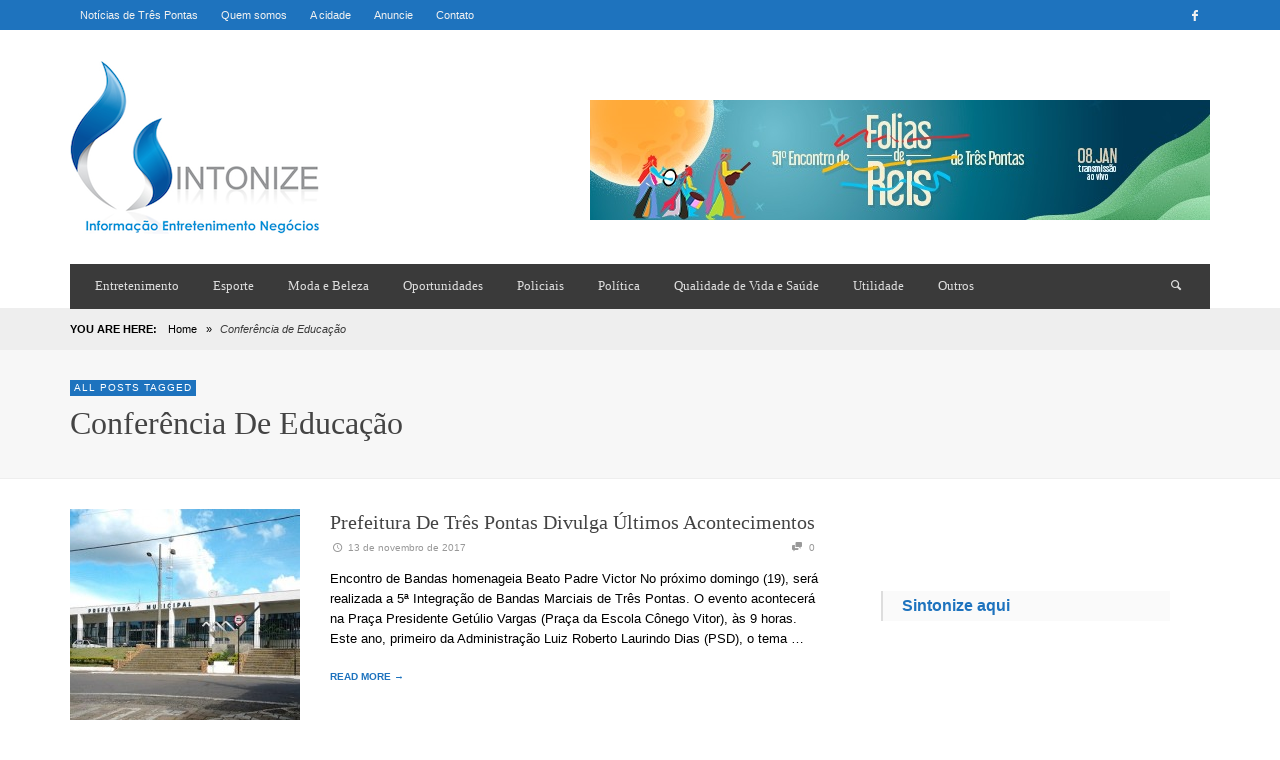

--- FILE ---
content_type: text/html; charset=UTF-8
request_url: https://www.sintonizeaqui.com.br/tag/conferencia-de-educacao/
body_size: 10942
content:
<!DOCTYPE html>
<!--[if IE 9]>         <html class="no-js lt-ie10" itemscope="itemscope" itemtype="http://schema.org/WebPage" lang="pt-BR"> <![endif]-->
<!--[if gt IE 9]><!--> <html class="no-js" itemscope="itemscope" itemtype="http://schema.org/WebPage" lang="pt-BR"> <!--<![endif]-->
	<head>
		<title itemprop="name">Conferência de Educação | ? Notícias de Três Pontas é Sintonize Aqui</title><link rel="stylesheet" href="https://www.sintonizeaqui.com.br/wp-content/cache/min/1/c096887682a0df0fdd6015f3a99f74e6.css" media="all" data-minify="1" />
		<meta charset="UTF-8">
		
		<!-- metag tags + css + javascript -->
		                        
                        <meta name='robots' content='max-image-preview:large' />

<link rel="alternate" type="application/rss+xml" title="Feed para ? Notícias de Três Pontas é Sintonize Aqui &raquo;" href="https://www.sintonizeaqui.com.br/feed/" />
<link rel="alternate" type="application/rss+xml" title="Feed de comentários para ? Notícias de Três Pontas é Sintonize Aqui &raquo;" href="https://www.sintonizeaqui.com.br/comments/feed/" />
<link rel="alternate" type="application/rss+xml" title="Feed de tag para ? Notícias de Três Pontas é Sintonize Aqui &raquo; Conferência de Educação" href="https://www.sintonizeaqui.com.br/tag/conferencia-de-educacao/feed/" />
<style id='wp-img-auto-sizes-contain-inline-css' type='text/css'>
img:is([sizes=auto i],[sizes^="auto," i]){contain-intrinsic-size:3000px 1500px}
/*# sourceURL=wp-img-auto-sizes-contain-inline-css */
</style>
<style id='wp-emoji-styles-inline-css' type='text/css'>

	img.wp-smiley, img.emoji {
		display: inline !important;
		border: none !important;
		box-shadow: none !important;
		height: 1em !important;
		width: 1em !important;
		margin: 0 0.07em !important;
		vertical-align: -0.1em !important;
		background: none !important;
		padding: 0 !important;
	}
/*# sourceURL=wp-emoji-styles-inline-css */
</style>
<style id='wp-block-library-inline-css' type='text/css'>
:root{--wp-block-synced-color:#7a00df;--wp-block-synced-color--rgb:122,0,223;--wp-bound-block-color:var(--wp-block-synced-color);--wp-editor-canvas-background:#ddd;--wp-admin-theme-color:#007cba;--wp-admin-theme-color--rgb:0,124,186;--wp-admin-theme-color-darker-10:#006ba1;--wp-admin-theme-color-darker-10--rgb:0,107,160.5;--wp-admin-theme-color-darker-20:#005a87;--wp-admin-theme-color-darker-20--rgb:0,90,135;--wp-admin-border-width-focus:2px}@media (min-resolution:192dpi){:root{--wp-admin-border-width-focus:1.5px}}.wp-element-button{cursor:pointer}:root .has-very-light-gray-background-color{background-color:#eee}:root .has-very-dark-gray-background-color{background-color:#313131}:root .has-very-light-gray-color{color:#eee}:root .has-very-dark-gray-color{color:#313131}:root .has-vivid-green-cyan-to-vivid-cyan-blue-gradient-background{background:linear-gradient(135deg,#00d084,#0693e3)}:root .has-purple-crush-gradient-background{background:linear-gradient(135deg,#34e2e4,#4721fb 50%,#ab1dfe)}:root .has-hazy-dawn-gradient-background{background:linear-gradient(135deg,#faaca8,#dad0ec)}:root .has-subdued-olive-gradient-background{background:linear-gradient(135deg,#fafae1,#67a671)}:root .has-atomic-cream-gradient-background{background:linear-gradient(135deg,#fdd79a,#004a59)}:root .has-nightshade-gradient-background{background:linear-gradient(135deg,#330968,#31cdcf)}:root .has-midnight-gradient-background{background:linear-gradient(135deg,#020381,#2874fc)}:root{--wp--preset--font-size--normal:16px;--wp--preset--font-size--huge:42px}.has-regular-font-size{font-size:1em}.has-larger-font-size{font-size:2.625em}.has-normal-font-size{font-size:var(--wp--preset--font-size--normal)}.has-huge-font-size{font-size:var(--wp--preset--font-size--huge)}.has-text-align-center{text-align:center}.has-text-align-left{text-align:left}.has-text-align-right{text-align:right}.has-fit-text{white-space:nowrap!important}#end-resizable-editor-section{display:none}.aligncenter{clear:both}.items-justified-left{justify-content:flex-start}.items-justified-center{justify-content:center}.items-justified-right{justify-content:flex-end}.items-justified-space-between{justify-content:space-between}.screen-reader-text{border:0;clip-path:inset(50%);height:1px;margin:-1px;overflow:hidden;padding:0;position:absolute;width:1px;word-wrap:normal!important}.screen-reader-text:focus{background-color:#ddd;clip-path:none;color:#444;display:block;font-size:1em;height:auto;left:5px;line-height:normal;padding:15px 23px 14px;text-decoration:none;top:5px;width:auto;z-index:100000}html :where(.has-border-color){border-style:solid}html :where([style*=border-top-color]){border-top-style:solid}html :where([style*=border-right-color]){border-right-style:solid}html :where([style*=border-bottom-color]){border-bottom-style:solid}html :where([style*=border-left-color]){border-left-style:solid}html :where([style*=border-width]){border-style:solid}html :where([style*=border-top-width]){border-top-style:solid}html :where([style*=border-right-width]){border-right-style:solid}html :where([style*=border-bottom-width]){border-bottom-style:solid}html :where([style*=border-left-width]){border-left-style:solid}html :where(img[class*=wp-image-]){height:auto;max-width:100%}:where(figure){margin:0 0 1em}html :where(.is-position-sticky){--wp-admin--admin-bar--position-offset:var(--wp-admin--admin-bar--height,0px)}@media screen and (max-width:600px){html :where(.is-position-sticky){--wp-admin--admin-bar--position-offset:0px}}

/*# sourceURL=wp-block-library-inline-css */
</style><style id='global-styles-inline-css' type='text/css'>
:root{--wp--preset--aspect-ratio--square: 1;--wp--preset--aspect-ratio--4-3: 4/3;--wp--preset--aspect-ratio--3-4: 3/4;--wp--preset--aspect-ratio--3-2: 3/2;--wp--preset--aspect-ratio--2-3: 2/3;--wp--preset--aspect-ratio--16-9: 16/9;--wp--preset--aspect-ratio--9-16: 9/16;--wp--preset--color--black: #000000;--wp--preset--color--cyan-bluish-gray: #abb8c3;--wp--preset--color--white: #ffffff;--wp--preset--color--pale-pink: #f78da7;--wp--preset--color--vivid-red: #cf2e2e;--wp--preset--color--luminous-vivid-orange: #ff6900;--wp--preset--color--luminous-vivid-amber: #fcb900;--wp--preset--color--light-green-cyan: #7bdcb5;--wp--preset--color--vivid-green-cyan: #00d084;--wp--preset--color--pale-cyan-blue: #8ed1fc;--wp--preset--color--vivid-cyan-blue: #0693e3;--wp--preset--color--vivid-purple: #9b51e0;--wp--preset--gradient--vivid-cyan-blue-to-vivid-purple: linear-gradient(135deg,rgb(6,147,227) 0%,rgb(155,81,224) 100%);--wp--preset--gradient--light-green-cyan-to-vivid-green-cyan: linear-gradient(135deg,rgb(122,220,180) 0%,rgb(0,208,130) 100%);--wp--preset--gradient--luminous-vivid-amber-to-luminous-vivid-orange: linear-gradient(135deg,rgb(252,185,0) 0%,rgb(255,105,0) 100%);--wp--preset--gradient--luminous-vivid-orange-to-vivid-red: linear-gradient(135deg,rgb(255,105,0) 0%,rgb(207,46,46) 100%);--wp--preset--gradient--very-light-gray-to-cyan-bluish-gray: linear-gradient(135deg,rgb(238,238,238) 0%,rgb(169,184,195) 100%);--wp--preset--gradient--cool-to-warm-spectrum: linear-gradient(135deg,rgb(74,234,220) 0%,rgb(151,120,209) 20%,rgb(207,42,186) 40%,rgb(238,44,130) 60%,rgb(251,105,98) 80%,rgb(254,248,76) 100%);--wp--preset--gradient--blush-light-purple: linear-gradient(135deg,rgb(255,206,236) 0%,rgb(152,150,240) 100%);--wp--preset--gradient--blush-bordeaux: linear-gradient(135deg,rgb(254,205,165) 0%,rgb(254,45,45) 50%,rgb(107,0,62) 100%);--wp--preset--gradient--luminous-dusk: linear-gradient(135deg,rgb(255,203,112) 0%,rgb(199,81,192) 50%,rgb(65,88,208) 100%);--wp--preset--gradient--pale-ocean: linear-gradient(135deg,rgb(255,245,203) 0%,rgb(182,227,212) 50%,rgb(51,167,181) 100%);--wp--preset--gradient--electric-grass: linear-gradient(135deg,rgb(202,248,128) 0%,rgb(113,206,126) 100%);--wp--preset--gradient--midnight: linear-gradient(135deg,rgb(2,3,129) 0%,rgb(40,116,252) 100%);--wp--preset--font-size--small: 13px;--wp--preset--font-size--medium: 20px;--wp--preset--font-size--large: 36px;--wp--preset--font-size--x-large: 42px;--wp--preset--spacing--20: 0.44rem;--wp--preset--spacing--30: 0.67rem;--wp--preset--spacing--40: 1rem;--wp--preset--spacing--50: 1.5rem;--wp--preset--spacing--60: 2.25rem;--wp--preset--spacing--70: 3.38rem;--wp--preset--spacing--80: 5.06rem;--wp--preset--shadow--natural: 6px 6px 9px rgba(0, 0, 0, 0.2);--wp--preset--shadow--deep: 12px 12px 50px rgba(0, 0, 0, 0.4);--wp--preset--shadow--sharp: 6px 6px 0px rgba(0, 0, 0, 0.2);--wp--preset--shadow--outlined: 6px 6px 0px -3px rgb(255, 255, 255), 6px 6px rgb(0, 0, 0);--wp--preset--shadow--crisp: 6px 6px 0px rgb(0, 0, 0);}:where(.is-layout-flex){gap: 0.5em;}:where(.is-layout-grid){gap: 0.5em;}body .is-layout-flex{display: flex;}.is-layout-flex{flex-wrap: wrap;align-items: center;}.is-layout-flex > :is(*, div){margin: 0;}body .is-layout-grid{display: grid;}.is-layout-grid > :is(*, div){margin: 0;}:where(.wp-block-columns.is-layout-flex){gap: 2em;}:where(.wp-block-columns.is-layout-grid){gap: 2em;}:where(.wp-block-post-template.is-layout-flex){gap: 1.25em;}:where(.wp-block-post-template.is-layout-grid){gap: 1.25em;}.has-black-color{color: var(--wp--preset--color--black) !important;}.has-cyan-bluish-gray-color{color: var(--wp--preset--color--cyan-bluish-gray) !important;}.has-white-color{color: var(--wp--preset--color--white) !important;}.has-pale-pink-color{color: var(--wp--preset--color--pale-pink) !important;}.has-vivid-red-color{color: var(--wp--preset--color--vivid-red) !important;}.has-luminous-vivid-orange-color{color: var(--wp--preset--color--luminous-vivid-orange) !important;}.has-luminous-vivid-amber-color{color: var(--wp--preset--color--luminous-vivid-amber) !important;}.has-light-green-cyan-color{color: var(--wp--preset--color--light-green-cyan) !important;}.has-vivid-green-cyan-color{color: var(--wp--preset--color--vivid-green-cyan) !important;}.has-pale-cyan-blue-color{color: var(--wp--preset--color--pale-cyan-blue) !important;}.has-vivid-cyan-blue-color{color: var(--wp--preset--color--vivid-cyan-blue) !important;}.has-vivid-purple-color{color: var(--wp--preset--color--vivid-purple) !important;}.has-black-background-color{background-color: var(--wp--preset--color--black) !important;}.has-cyan-bluish-gray-background-color{background-color: var(--wp--preset--color--cyan-bluish-gray) !important;}.has-white-background-color{background-color: var(--wp--preset--color--white) !important;}.has-pale-pink-background-color{background-color: var(--wp--preset--color--pale-pink) !important;}.has-vivid-red-background-color{background-color: var(--wp--preset--color--vivid-red) !important;}.has-luminous-vivid-orange-background-color{background-color: var(--wp--preset--color--luminous-vivid-orange) !important;}.has-luminous-vivid-amber-background-color{background-color: var(--wp--preset--color--luminous-vivid-amber) !important;}.has-light-green-cyan-background-color{background-color: var(--wp--preset--color--light-green-cyan) !important;}.has-vivid-green-cyan-background-color{background-color: var(--wp--preset--color--vivid-green-cyan) !important;}.has-pale-cyan-blue-background-color{background-color: var(--wp--preset--color--pale-cyan-blue) !important;}.has-vivid-cyan-blue-background-color{background-color: var(--wp--preset--color--vivid-cyan-blue) !important;}.has-vivid-purple-background-color{background-color: var(--wp--preset--color--vivid-purple) !important;}.has-black-border-color{border-color: var(--wp--preset--color--black) !important;}.has-cyan-bluish-gray-border-color{border-color: var(--wp--preset--color--cyan-bluish-gray) !important;}.has-white-border-color{border-color: var(--wp--preset--color--white) !important;}.has-pale-pink-border-color{border-color: var(--wp--preset--color--pale-pink) !important;}.has-vivid-red-border-color{border-color: var(--wp--preset--color--vivid-red) !important;}.has-luminous-vivid-orange-border-color{border-color: var(--wp--preset--color--luminous-vivid-orange) !important;}.has-luminous-vivid-amber-border-color{border-color: var(--wp--preset--color--luminous-vivid-amber) !important;}.has-light-green-cyan-border-color{border-color: var(--wp--preset--color--light-green-cyan) !important;}.has-vivid-green-cyan-border-color{border-color: var(--wp--preset--color--vivid-green-cyan) !important;}.has-pale-cyan-blue-border-color{border-color: var(--wp--preset--color--pale-cyan-blue) !important;}.has-vivid-cyan-blue-border-color{border-color: var(--wp--preset--color--vivid-cyan-blue) !important;}.has-vivid-purple-border-color{border-color: var(--wp--preset--color--vivid-purple) !important;}.has-vivid-cyan-blue-to-vivid-purple-gradient-background{background: var(--wp--preset--gradient--vivid-cyan-blue-to-vivid-purple) !important;}.has-light-green-cyan-to-vivid-green-cyan-gradient-background{background: var(--wp--preset--gradient--light-green-cyan-to-vivid-green-cyan) !important;}.has-luminous-vivid-amber-to-luminous-vivid-orange-gradient-background{background: var(--wp--preset--gradient--luminous-vivid-amber-to-luminous-vivid-orange) !important;}.has-luminous-vivid-orange-to-vivid-red-gradient-background{background: var(--wp--preset--gradient--luminous-vivid-orange-to-vivid-red) !important;}.has-very-light-gray-to-cyan-bluish-gray-gradient-background{background: var(--wp--preset--gradient--very-light-gray-to-cyan-bluish-gray) !important;}.has-cool-to-warm-spectrum-gradient-background{background: var(--wp--preset--gradient--cool-to-warm-spectrum) !important;}.has-blush-light-purple-gradient-background{background: var(--wp--preset--gradient--blush-light-purple) !important;}.has-blush-bordeaux-gradient-background{background: var(--wp--preset--gradient--blush-bordeaux) !important;}.has-luminous-dusk-gradient-background{background: var(--wp--preset--gradient--luminous-dusk) !important;}.has-pale-ocean-gradient-background{background: var(--wp--preset--gradient--pale-ocean) !important;}.has-electric-grass-gradient-background{background: var(--wp--preset--gradient--electric-grass) !important;}.has-midnight-gradient-background{background: var(--wp--preset--gradient--midnight) !important;}.has-small-font-size{font-size: var(--wp--preset--font-size--small) !important;}.has-medium-font-size{font-size: var(--wp--preset--font-size--medium) !important;}.has-large-font-size{font-size: var(--wp--preset--font-size--large) !important;}.has-x-large-font-size{font-size: var(--wp--preset--font-size--x-large) !important;}
/*# sourceURL=global-styles-inline-css */
</style>

<style id='classic-theme-styles-inline-css' type='text/css'>
/*! This file is auto-generated */
.wp-block-button__link{color:#fff;background-color:#32373c;border-radius:9999px;box-shadow:none;text-decoration:none;padding:calc(.667em + 2px) calc(1.333em + 2px);font-size:1.125em}.wp-block-file__button{background:#32373c;color:#fff;text-decoration:none}
/*# sourceURL=/wp-includes/css/classic-themes.min.css */
</style>








<style id='rocket-lazyload-inline-css' type='text/css'>
.rll-youtube-player{position:relative;padding-bottom:56.23%;height:0;overflow:hidden;max-width:100%;}.rll-youtube-player:focus-within{outline: 2px solid currentColor;outline-offset: 5px;}.rll-youtube-player iframe{position:absolute;top:0;left:0;width:100%;height:100%;z-index:100;background:0 0}.rll-youtube-player img{bottom:0;display:block;left:0;margin:auto;max-width:100%;width:100%;position:absolute;right:0;top:0;border:none;height:auto;-webkit-transition:.4s all;-moz-transition:.4s all;transition:.4s all}.rll-youtube-player img:hover{-webkit-filter:brightness(75%)}.rll-youtube-player .play{height:100%;width:100%;left:0;top:0;position:absolute;background:url(https://www.sintonizeaqui.com.br/wp-content/plugins/wp-rocket/assets/img/youtube.png) no-repeat center;background-color: transparent !important;cursor:pointer;border:none;}
/*# sourceURL=rocket-lazyload-inline-css */
</style>
<script type="text/javascript" src="https://www.sintonizeaqui.com.br/wp-includes/js/jquery/jquery.min.js?ver=3.7.1" id="jquery-core-js"></script>
<script type="text/javascript" src="https://www.sintonizeaqui.com.br/wp-includes/js/jquery/jquery-migrate.min.js?ver=3.4.1" id="jquery-migrate-js"></script>
<link rel="https://api.w.org/" href="https://www.sintonizeaqui.com.br/wp-json/" /><link rel="alternate" title="JSON" type="application/json" href="https://www.sintonizeaqui.com.br/wp-json/wp/v2/tags/4080" /><link rel="EditURI" type="application/rsd+xml" title="RSD" href="https://www.sintonizeaqui.com.br/xmlrpc.php?rsd" />
<meta name="generator" content="WordPress 6.9" />
		<!-- Facebook integration -->

		<meta property="og:site_name" content="? Notícias de Três Pontas é Sintonize Aqui">

					<meta property="og:title" content="? Notícias de Três Pontas é Sintonize Aqui">
			<meta property="og:description" content="Últimas notícas de Três Pontas, muita Informação, Entretenimento e Negócios para o trespontano">
			<meta property="og:url" content="https://www.sintonizeaqui.com.br"/>

		
		<!-- /Facebook integration -->
		<link rel="profile" href="http://gmpg.org/xfn/11">

<link rel="pingback" href="https://www.sintonizeaqui.com.br/xmlrpc.php">

<meta name="description" content="Últimas notícas de Três Pontas, muita Informação, Entretenimento e Negócios para o trespontano">

<link href="//www.google-analytics.com" rel="dns-prefetch">

<meta name="viewport" content="width=device-width,initial-scale=1.0,user-scalable=yes">

<link rel="shortcut icon" href="https://www.sintonizeaqui.com.br/wp-content/uploads/2014/12/logo.png">		




<!-- HTML5 shim and Respond.js IE8 support of HTML5 elements and media queries -->
<!--[if lt IE 9]>
	<script src="//cdnjs.cloudflare.com/ajax/libs/html5shiv/3.7/html5shiv.min.js"></script>
	<script src="//cdnjs.cloudflare.com/ajax/libs/respond.js/1.3.0/respond.min.js"></script>
<![endif]-->		<style id="vw-custom-font" type="text/css">
						
					</style>
			<style type="text/css">
				
		
		.header-font, .vw-menu-location-main .main-menu-link span,
		.woocommerce ul.cart_list li a, .woocommerce ul.product_list_widget li a, .woocommerce-page ul.cart_list li a, .woocommerce-page ul.product_list_widget li a
		{
			font-family: 'Trebuchet MS';
			
			
			font-weight: 400;
		}

		.woocommerce .cart-collaterals .shipping_calculator h2, .woocommerce-page .cart-collaterals .shipping_calculator h2,
		body.buddypress.groups .vw-page-title .bp-title-button,
		body.buddypress.groups div#item-header div#item-actions h3
		{
			font-family: 'Trebuchet MS'
			font-backup: Arial, Helvetica, sans-serif
			
			font-weight: 400;
		}

		a, a:hover, a:focus,
		.vw-404-text,
		.vw-accent-text,
		.vw-accent-text-hover:hover,
		.flex-direction-nav a:hover,
		.vw-post-date:hover, .vw-post-date:hover i,
		.vw-post-meta a:hover,
		.vw-post-likes.vw-post-liked i,
		.vw-search-form .vw-search-icon,
		em, .entry-title em, .widget-title em, .vw-related-posts-title em, .vw-post-comments-title em, .vw-page-title em, .vw-post-box-layout-title em, .vwspc-section-title em,
		.woocommerce .star-rating span, .woocommerce-page .star-rating span,
		.woocommerce ul.products li.product .price, .woocommerce-page ul.products li.product .price,
		.woocommerce #content div.product div.summary .price, .woocommerce div.product div.summary .price, .woocommerce-page #content div.product div.summary .price, .woocommerce-page div.product div.summary .price,
		#bbpress-forums #bbp-single-user-details #bbp-user-navigation a:hover,
		#bbpress-forums #bbp-single-user-details #bbp-user-navigation li.current a
		{ color: #1e73be; }

		
		button, input[type=button], input[type=submit], .btn-primary,
		.vw-cart-button-count,
		.vw-cart-button-panel .widget.woocommerce.widget_shopping_cart a.button,
		.vw-page-links > .vw-page-link,
		.vw-dropcap-circle, .vw-dropcap-box,
		.vw-accent-bg,
		.vw-label,
		.vw-featured-image-button,
		.vw-post-categories a,
		.vw-page-navigation-pagination .page-numbers.current,
		.vw-page-navigation-pagination .page-numbers:hover,
		.vw-review-total-score, .vw-review-item-score.vw-review-score-percentage,
		.vw-post-tabed-tab.ui-state-active,
		.vw-post-meta-right > *:hover,
		article.post .vw-post-meta-right > *:hover,
		.vw-gallery-direction-button:hover,
		#wp-calendar tbody td:hover,
		.woocommerce #content input.button.alt, .woocommerce #respond input#submit.alt, .woocommerce a.button.alt, .woocommerce button.button.alt, .woocommerce input.button.alt, .woocommerce-page #content input.button.alt, .woocommerce-page #respond input#submit.alt, .woocommerce-page a.button.alt, .woocommerce-page button.button.alt, .woocommerce-page input.button.alt,
		.woocommerce #content nav.woocommerce-pagination ul li a:focus, .woocommerce #content nav.woocommerce-pagination ul li a:hover, .woocommerce #content nav.woocommerce-pagination ul li span.current, .woocommerce nav.woocommerce-pagination ul li a:focus, .woocommerce nav.woocommerce-pagination ul li a:hover, .woocommerce nav.woocommerce-pagination ul li span.current, .woocommerce-page #content nav.woocommerce-pagination ul li a:focus, .woocommerce-page #content nav.woocommerce-pagination ul li a:hover, .woocommerce-page #content nav.woocommerce-pagination ul li span.current, .woocommerce-page nav.woocommerce-pagination ul li a:focus, .woocommerce-page nav.woocommerce-pagination ul li a:hover, .woocommerce-page nav.woocommerce-pagination ul li span.current,
		.bbp-pagination-links a:hover, .bbp-pagination-links span.current
		{ background-color: #1e73be; }

		::selection { background: #1e73be; }
		::-moz-selection { color: white; background: #1e73be; }

		#buddypress button:hover, #buddypress a.button:hover, #buddypress a.button:focus, #buddypress input[type=submit]:hover, #buddypress input[type=button]:hover, #buddypress input[type=reset]:hover, #buddypress ul.button-nav li a:hover, #buddypress ul.button-nav li.current a, #buddypress div.generic-button a:hover, #buddypress .comment-reply-link:hover,
		#buddypress div.item-list-tabs ul li.selected a, #buddypress div.item-list-tabs ul li.current a,
		.widget.buddypress.widget_bp_groups_widget div.item-options a.selected,
		.widget.buddypress.widget_bp_core_members_widget div.item-options a.selected,
		.woocommerce .widget_layered_nav_filters ul li a, .woocommerce-page .widget_layered_nav_filters ul li a,
		.woocommerce .widget_layered_nav ul li.chosen a, .woocommerce-page .widget_layered_nav ul li.chosen a
		{
			background-color: #1e73be;
			border-color: #1e73be;
		}

		.woocommerce span.onsale, .woocommerce-page span.onsale,
		.woocommerce #content input.button.alt, .woocommerce #respond input#submit.alt, .woocommerce a.button.alt, .woocommerce button.button.alt, .woocommerce input.button.alt, .woocommerce-page #content input.button.alt, .woocommerce-page #respond input#submit.alt, .woocommerce-page a.button.alt, .woocommerce-page button.button.alt, .woocommerce-page input.button.alt,
		.woocommerce #content input.button.alt:hover, .woocommerce #respond input#submit.alt:hover, .woocommerce a.button.alt:hover, .woocommerce button.button.alt:hover, .woocommerce input.button.alt:hover, .woocommerce-page #content input.button.alt:hover, .woocommerce-page #respond input#submit.alt:hover, .woocommerce-page a.button.alt:hover, .woocommerce-page button.button.alt:hover, .woocommerce-page input.button.alt:hover,
		.woocommerce .widget_price_filter .ui-slider .ui-slider-range, .woocommerce-page .widget_price_filter .ui-slider .ui-slider-range
		{ background: #1e73be; }

		.comment .author-name a, .pingback .author-name a,
		.vw-quote, blockquote,
		.woocommerce ul.cart_list li a, .woocommerce ul.product_list_widget li a, .woocommerce-page ul.cart_list li a, .woocommerce-page ul.product_list_widget li a
		{ color: #444444; }

		.woocommerce .widget_price_filter .ui-slider .ui-slider-handle, .woocommerce-page .widget_price_filter .ui-slider .ui-slider-handle
		{ border-color: #1e73be; }
		
		/* Site top bar */
		.vw-site-top-bar {
			background-color: #1e73be;
		}

		.vw-site-top-bar, .vw-site-top-bar a {
			color: #f1f1f1;
		}

		.vw-site-top-bar .main-menu-item:hover,
		.vw-site-top-bar .vw-site-social-profile-icon:hover {
			background-color: #0367bf;
		}

		.vw-menu-location-top .sub-menu { background-color: #2a2a2a; }
		.vw-menu-location-top .sub-menu-link { color: #ffffff; }
		.no-touch .vw-menu-location-top .sub-menu-item:hover { background-color: #1e73be; }
		
		.vw-menu-main-wrapper .vw-menu-main-inner,
		.vw-menu-mobile-wrapper .vw-menu-mobile-inner {
			background-color: #3a3a3a;
		}

		.vw-menu-main-wrapper,
		.vw-menu-location-main .main-menu-link,
		.vw-menu-mobile-wrapper,
		.vw-menu-mobile-wrapper .main-menu-link,
		.vw-instant-search-result-link,
		.vw-cart-button {
			color: #dddddd;
		}

		.vw-menu-location-main .sub-menu-link,
		.vw-menu-location-mobile .sub-menu-link {
			color: #ffffff;
		}

		.vw-menu-location-main .main-menu-item:hover,
		.vw-menu-location-main .menu-item-depth-0.current-menu-item:after,
		.vw-menu-location-main .menu-item-depth-0.current-menu-parent:after,
		.vw-menu-location-main .menu-item-depth-0.current-category-ancestor:after,
		.vw-menu-location-main .menu-item-depth-0.current-post-ancestor:after,
		.vw-menu-location-mobile .main-menu-item > a:hover,
		.vw-mobile-menu-button:hover,
		.vw-instant-search-buton:hover,
		.vw-user-login-button:hover,
		.vw-cart-button-wrapper:hover .vw-cart-button {
			background-color: #1e73be;
		}

		.vw-instant-search-result-link:hover,
		.vw-instant-search-all-result a:hover {
			color: #1e73be;
		}

		.vw-menu-location-main .sub-menu,
		.vw-menu-location-mobile,
		.vw-menu-location-mobile .sub-menu,
		.vw-instant-search-panel,
		.vw-cart-button-panel {
			background-color: #2a2a2a;
			color: #ffffff;
		}
		.vw-cart-button-panel *,
		.vw-cart-button-panel .cart_list.product_list_widget a {
			color: #ffffff;
		}

		.vw-menu-location-main .sub-menu-wrapper,
		.vw-menu-location-mobile .sub-menu-wrapper {
			background-color: #eeeeee;
		}

		.vw-menu-location-main .sub-menu-item:hover,
		.vw-menu-location-mobile .sub-menu-link:hover {
			background-color: #1e73be;
		}
		
		.vw-breadcrumb-wrapper { background-color: #eeeeee; }

		/* Footer */
		.vw-site-footer {
			background-color: #3a3a3a;
		}

		.vw-site-footer,
		.vw-site-footer h1,
		.vw-site-footer h2,
		.vw-site-footer h3,
		.vw-site-footer h4,
		.vw-site-footer h5,
		.vw-site-footer h6
		{
			color: #bbbbbb;
		}

		
		.vw-site-footer .widget-title,
		.vw-site-footer a
		{
			color: #dddddd;
		}

		/* Site bottom bar */
		.vw-site-bottom-bar {
			background-color: #222222;
			color: #aaaaaa;
		}

		.vw-site-bottom-bar .vw-site-social-profile-icon:hover {
			background-color: #1e73be;
		}

		/* Custom Styles */
			</style>
	<style type="text/css" title="dynamic-css" class="options-output">h1, h2, h3, h4, h5, h6{font-family:"'Trebuchet MS'";text-transform:capitalize;font-weight:400;font-style:normal;color:#444444;opacity: 1;visibility: visible;-webkit-transition: opacity 0.24s ease-in-out;-moz-transition: opacity 0.24s ease-in-out;transition: opacity 0.24s ease-in-out;}.wf-loading h1,.wf-loading  h2,.wf-loading  h3,.wf-loading  h4,.wf-loading  h5,.wf-loading  h6{opacity: 0;}.ie.wf-loading h1,.ie.wf-loading  h2,.ie.wf-loading  h3,.ie.wf-loading  h4,.ie.wf-loading  h5,.ie.wf-loading  h6{visibility: hidden;}.vw-menu-location-main .main-menu-link span{font-family:"'Trebuchet MS'";text-transform:none;font-weight:400;font-style:normal;font-size:13px;opacity: 1;visibility: visible;-webkit-transition: opacity 0.24s ease-in-out;-moz-transition: opacity 0.24s ease-in-out;transition: opacity 0.24s ease-in-out;}.wf-loading .vw-menu-location-main .main-menu-link span{opacity: 0;}.ie.wf-loading .vw-menu-location-main .main-menu-link span{visibility: hidden;}body,#bbpress-forums{font-family:"'Trebuchet MS'",Arial, Helvetica, sans-serif;font-weight:400;font-style:normal;color:#000000;font-size:13px;opacity: 1;visibility: visible;-webkit-transition: opacity 0.24s ease-in-out;-moz-transition: opacity 0.24s ease-in-out;transition: opacity 0.24s ease-in-out;}.wf-loading body,.wf-loading #bbpress-forums{opacity: 0;}.ie.wf-loading body,.ie.wf-loading #bbpress-forums{visibility: hidden;}.vw-site-logo-link{margin-top:0;margin-right:0;margin-bottom:0;margin-left:0;}.vw-menu-additional-logo img{margin-top:0;margin-right:0;margin-bottom:0;margin-left:0;}</style><noscript><style id="rocket-lazyload-nojs-css">.rll-youtube-player, [data-lazy-src]{display:none !important;}</style></noscript>
	</head>
	<body id="site-top" class="archive tag tag-conferencia-de-educacao tag-4080 wp-theme-neue vw-site-layout-full-width vw-logo-position-left vw-site-top-bar-menu-social">

		<div class="vw-site-wrapper">

			<div class="vw-site-top-bar">
	<div class="container">
		<div class="row">
			<div class="col-sm-12">
				<div class="vw-site-top-bar-left">
					<nav class="vw-menu-top-wrapper">
<ul id="menu-top" class="vw-menu vw-menu-location-top vw-menu-type-text clearfix"><li class="nav-menu-item-75 main-menu-item  menu-item-even menu-item-depth-0 menu-item menu-item-type-post_type menu-item-object-page menu-item-home"><a title="Notícias de Três Pontas" href="https://www.sintonizeaqui.com.br/" class="menu-link main-menu-link"><span>Notícias de Três Pontas</span></a></li>
<li class="nav-menu-item-74 main-menu-item  menu-item-even menu-item-depth-0 menu-item menu-item-type-post_type menu-item-object-page"><a title="Sobre o SintonizeAqui Notícias" href="https://www.sintonizeaqui.com.br/quem-somos/" class="menu-link main-menu-link"><span>Quem somos</span></a></li>
<li class="nav-menu-item-71 main-menu-item  menu-item-even menu-item-depth-0 menu-item menu-item-type-post_type menu-item-object-page"><a title="Cidade de Três Pontas" href="https://www.sintonizeaqui.com.br/a-cidade/" class="menu-link main-menu-link"><span>A cidade</span></a></li>
<li class="nav-menu-item-73 main-menu-item  menu-item-even menu-item-depth-0 menu-item menu-item-type-post_type menu-item-object-page"><a title="Anuncios em Três Pontas" href="https://www.sintonizeaqui.com.br/anuncie/" class="menu-link main-menu-link"><span>Anuncie</span></a></li>
<li class="nav-menu-item-72 main-menu-item  menu-item-even menu-item-depth-0 menu-item menu-item-type-post_type menu-item-object-page"><a title="Fale com o SintonizeAqui" href="https://www.sintonizeaqui.com.br/contato/" class="menu-link main-menu-link"><span>Contato</span></a></li>
</ul></nav>				</div>

				<div class="vw-site-top-bar-right">
					<span class="vw-site-social-profile"><a class="vw-site-social-profile-icon vw-site-social-facebook" href="https://www.facebook.com/Sintonizeaqui" title="Facebook"><i class="icon-social-facebook"></i></a></span>				</div>
			</div>
		</div>
	</div>
</div><header class="vw-site-header-wrapper vw-site-header-background">

	<div class="vw-site-header">
		<div class="container">
			<div class="row">
				<div class="col-sm-12 vw-site-header-inner">
					<div class="vw-site-logo-wrapper">
	<a class="vw-site-logo-link" href="https://www.sintonizeaqui.com.br">
				
		<!-- Site Logo -->
		
			<!-- Retina Site Logo -->
			
			<img class="vw-site-logo" src="data:image/svg+xml,%3Csvg%20xmlns='http://www.w3.org/2000/svg'%20viewBox='0%200%20250%20174'%3E%3C/svg%3E" width="250" height="174" alt="? Notícias de Três Pontas é Sintonize Aqui" data-lazy-src="https://www.sintonizeaqui.com.br/wp-content/uploads/2014/09/logo.png"><noscript><img class="vw-site-logo" src="https://www.sintonizeaqui.com.br/wp-content/uploads/2014/09/logo.png" width="250" height="174" alt="? Notícias de Três Pontas é Sintonize Aqui"></noscript>

			</a>

	<!-- <div class="vw-site-tagline "></div> -->
</div>
					<div class="vw-header-ads-wrapper">

		<div class="vw-header-ads-leader-board visible-md visible-lg visible-xs visible-sm visible-md visible-lg vw-single-header-ads">
		<BR><BR>
<a href="https://www.trespontas.mg.gov.br/">
<img src="data:image/svg+xml,%3Csvg%20xmlns='http://www.w3.org/2000/svg'%20viewBox='0%200%200%200'%3E%3C/svg%3E" data-lazy-src="https://www.sintonizeaqui.com.br/wp-content/uploads/2022/01/Prefeitura-Encontro-Folias-de-Reis-2022.jpg"><noscript><img src="https://www.sintonizeaqui.com.br/wp-content/uploads/2022/01/Prefeitura-Encontro-Folias-de-Reis-2022.jpg"></noscript>	</div>
	
	
</div>				</div>
			</div>
		</div>
	</div>
	
	<nav class="vw-menu-mobile-wrapper">
	<div class="container">
		<div class="row">
			<div class="col-sm-12">

				<div class="vw-menu-mobile-inner">
					<div class="vw-mobile-menu-button">
						<i class="icon-entypo-menu"></i> Navigation					</div>

					<ul id="menu-principal" class="vw-menu vw-menu-location-mobile vw-menu-type-vertical-text clearfix"><li class="nav-menu-item-61 main-menu-item  menu-item-even menu-item-depth-0 menu-item menu-item-type-taxonomy menu-item-object-category"><a title="Entretenimento em Três Pontas" href="https://www.sintonizeaqui.com.br/category/noticias/entretenimento/" class="menu-link main-menu-link"><span>Entretenimento</span></a></li>
<li class="nav-menu-item-62 main-menu-item  menu-item-even menu-item-depth-0 menu-item menu-item-type-taxonomy menu-item-object-category"><a title="Esporte em Três Pontas" href="https://www.sintonizeaqui.com.br/category/noticias/esporte/" class="menu-link main-menu-link"><span>Esporte</span></a></li>
<li class="nav-menu-item-63 main-menu-item  menu-item-even menu-item-depth-0 menu-item menu-item-type-taxonomy menu-item-object-category"><a title="Moda e Beleza de Três Pontas" href="https://www.sintonizeaqui.com.br/category/noticias/moda-beleza/" class="menu-link main-menu-link"><span>Moda e Beleza</span></a></li>
<li class="nav-menu-item-65 main-menu-item  menu-item-even menu-item-depth-0 menu-item menu-item-type-taxonomy menu-item-object-category"><a title="Oportunidades" href="https://www.sintonizeaqui.com.br/category/oportunidades/" class="menu-link main-menu-link"><span>Oportunidades</span></a></li>
<li class="nav-menu-item-67 main-menu-item  menu-item-even menu-item-depth-0 menu-item menu-item-type-taxonomy menu-item-object-category"><a title="Notícias Policiais Três Pontas" href="https://www.sintonizeaqui.com.br/category/noticias/policiais/" class="menu-link main-menu-link"><span>Policiais</span></a></li>
<li class="nav-menu-item-68 main-menu-item  menu-item-even menu-item-depth-0 menu-item menu-item-type-taxonomy menu-item-object-category"><a title="Política em Três Pontas" href="https://www.sintonizeaqui.com.br/category/noticias/politica/" class="menu-link main-menu-link"><span>Política</span></a></li>
<li class="nav-menu-item-69 main-menu-item  menu-item-even menu-item-depth-0 menu-item menu-item-type-taxonomy menu-item-object-category"><a title="Qualidade de Vida e Saúde para o trespontano" href="https://www.sintonizeaqui.com.br/category/noticias/qualidade-de-vida-saude/" class="menu-link main-menu-link"><span>Qualidade de Vida e Saúde</span></a></li>
<li class="nav-menu-item-70 main-menu-item  menu-item-even menu-item-depth-0 menu-item menu-item-type-taxonomy menu-item-object-category menu-item-has-children"><a title="Utilidade para o Trespontano" href="https://www.sintonizeaqui.com.br/category/utilidade/" class="menu-link main-menu-link"><span>Utilidade</span></a>
<ul class="sub-menu menu-odd  menu-depth-1">
	<li class="nav-menu-item-3243 sub-menu-item  menu-item-odd menu-item-depth-1 menu-item menu-item-type-taxonomy menu-item-object-category"><a href="https://www.sintonizeaqui.com.br/category/utilidade/luto/" class="menu-link sub-menu-link"><span>Luto</span></a></li>
	<li class="nav-menu-item-9595 sub-menu-item  menu-item-odd menu-item-depth-1 menu-item menu-item-type-taxonomy menu-item-object-category"><a title="SOS Animais Trespontano" href="https://www.sintonizeaqui.com.br/category/utilidade/sos-animais/" class="menu-link sub-menu-link"><span>SOS Animais</span></a></li>
</ul>
</li>
<li class="nav-menu-item-66 main-menu-item  menu-item-even menu-item-depth-0 menu-item menu-item-type-taxonomy menu-item-object-category"><a href="https://www.sintonizeaqui.com.br/category/noticias/outros/" class="menu-link main-menu-link"><span>Outros</span></a></li>
</ul>
					
		<div class="vw-instant-search-buton">
			<i class="icon-entypo-search"></i>
		</div>
		
		<!-- <div class="vw-user-login-button">
			<i class="icon-entypo-users"></i>
		</div> -->

				
							
				</div>

			</div>

		</div>
	</div>
</nav>	<nav id="vw-menu-main" class="vw-menu-main-wrapper vw-sticky">
	<div class="container">
		<div class="row">
			<div class="col-sm-12">

				<div class="vw-menu-main-inner clearfix">

					<ul id="menu-principal-1" class="vw-menu vw-menu-location-main vw-menu-type-mega-post"><li class="nav-menu-item-61 main-menu-item  menu-item-even menu-item-depth-0 menu-item menu-item-type-taxonomy menu-item-object-category vw-mega-menu-type-classic vw-cat-id-7"><a  title="Entretenimento em Três Pontas" href="https://www.sintonizeaqui.com.br/category/noticias/entretenimento/" class="menu-link main-menu-link"><span>Entretenimento</span></a><div class="sub-menu-wrapper"></div>
</li>
<li class="nav-menu-item-62 main-menu-item  menu-item-even menu-item-depth-0 menu-item menu-item-type-taxonomy menu-item-object-category vw-mega-menu-type-classic vw-cat-id-8"><a  title="Esporte em Três Pontas" href="https://www.sintonizeaqui.com.br/category/noticias/esporte/" class="menu-link main-menu-link"><span>Esporte</span></a><div class="sub-menu-wrapper"></div>
</li>
<li class="nav-menu-item-63 main-menu-item  menu-item-even menu-item-depth-0 menu-item menu-item-type-taxonomy menu-item-object-category vw-mega-menu-type-classic vw-cat-id-10"><a  title="Moda e Beleza de Três Pontas" href="https://www.sintonizeaqui.com.br/category/noticias/moda-beleza/" class="menu-link main-menu-link"><span>Moda e Beleza</span></a><div class="sub-menu-wrapper"></div>
</li>
<li class="nav-menu-item-65 main-menu-item  menu-item-even menu-item-depth-0 menu-item menu-item-type-taxonomy menu-item-object-category vw-mega-menu-type-classic vw-cat-id-12"><a  title="Oportunidades" href="https://www.sintonizeaqui.com.br/category/oportunidades/" class="menu-link main-menu-link"><span>Oportunidades</span></a><div class="sub-menu-wrapper"></div>
</li>
<li class="nav-menu-item-67 main-menu-item  menu-item-even menu-item-depth-0 menu-item menu-item-type-taxonomy menu-item-object-category vw-mega-menu-type-classic vw-cat-id-5"><a  title="Notícias Policiais Três Pontas" href="https://www.sintonizeaqui.com.br/category/noticias/policiais/" class="menu-link main-menu-link"><span>Policiais</span></a><div class="sub-menu-wrapper"></div>
</li>
<li class="nav-menu-item-68 main-menu-item  menu-item-even menu-item-depth-0 menu-item menu-item-type-taxonomy menu-item-object-category vw-mega-menu-type-classic vw-cat-id-6"><a  title="Política em Três Pontas" href="https://www.sintonizeaqui.com.br/category/noticias/politica/" class="menu-link main-menu-link"><span>Política</span></a><div class="sub-menu-wrapper"></div>
</li>
<li class="nav-menu-item-69 main-menu-item  menu-item-even menu-item-depth-0 menu-item menu-item-type-taxonomy menu-item-object-category vw-mega-menu-type-classic vw-cat-id-9"><a  title="Qualidade de Vida e Saúde para o trespontano" href="https://www.sintonizeaqui.com.br/category/noticias/qualidade-de-vida-saude/" class="menu-link main-menu-link"><span>Qualidade de Vida e Saúde</span></a><div class="sub-menu-wrapper"></div>
</li>
<li class="nav-menu-item-70 main-menu-item  menu-item-even menu-item-depth-0 menu-item menu-item-type-taxonomy menu-item-object-category menu-item-has-children vw-mega-menu-type-classic vw-cat-id-11"><a  title="Utilidade para o Trespontano" href="https://www.sintonizeaqui.com.br/category/utilidade/" class="menu-link main-menu-link"><span>Utilidade</span></a><div class="sub-menu-wrapper">
<ul class="sub-menu menu-odd  menu-depth-1">
	<li class="nav-menu-item-3243 sub-menu-item  menu-item-odd menu-item-depth-1 menu-item menu-item-type-taxonomy menu-item-object-category"><a  href="https://www.sintonizeaqui.com.br/category/utilidade/luto/" class="menu-link sub-menu-link"><span>Luto</span></a><div class="sub-menu-wrapper"></div>
</li>
	<li class="nav-menu-item-9595 sub-menu-item  menu-item-odd menu-item-depth-1 menu-item menu-item-type-taxonomy menu-item-object-category"><a  title="SOS Animais Trespontano" href="https://www.sintonizeaqui.com.br/category/utilidade/sos-animais/" class="menu-link sub-menu-link"><span>SOS Animais</span></a><div class="sub-menu-wrapper"></div>
</li>
</ul>
</div>
</li>
<li class="nav-menu-item-66 main-menu-item  menu-item-even menu-item-depth-0 menu-item menu-item-type-taxonomy menu-item-object-category vw-mega-menu-type-classic vw-cat-id-13"><a  href="https://www.sintonizeaqui.com.br/category/noticias/outros/" class="menu-link main-menu-link"><span>Outros</span></a><div class="sub-menu-wrapper"></div>
</li>
 <li class="vw-menu-additional-icons">
		<div class="vw-instant-search-buton">
			<i class="icon-entypo-search"></i>
		</div>
		
		<!-- <div class="vw-user-login-button">
			<i class="icon-entypo-users"></i>
		</div> -->

				
		</li></ul>					
				</div>

			</div>
		</div>
	</div>
</nav>	
</header><div class="vw-breadcrumb-wrapper">
	<div class="container">
		<div class="row">
			<div class="col-sm-12">
				<div class="vw-breadcrumb" xmlns:v="http://rdf.data-vocabulary.org/#"><span class="vw-breadcrumb-title">YOU ARE HERE:</span><span typeof="v:Breadcrumb"><a rel="v:url" property="v:title" href="https://www.sintonizeaqui.com.br/" class="home">Home</a></span> <span class="vw-breadcrumb-separator">&raquo;</span> <span class="vw-breadcrumb-item-last">Conferência de Educação</span></div>			</div>
		</div>
	</div>
</div>
<div class="vw-page-title-wrapper">
	<div class="container">
		<div class="row">
			<div class="col-sm-12 vw-page-title-wrapper-inner">

				
				<div class="vw-page-title-box clearfix">

					
						<span class="vw-label">All posts tagged</span>
						<h1 class="vw-page-title">Conferência de Educação</h1>

						
									
				</div>

			</div>
		</div>
	</div>
</div>



<div class="vw-page-wrapper clearfix vw-blog-sidebar-postition-right">

	<div class="container">
		<div class="row">
						<div class="vw-page-content col-md-8" role="main">
			
				
				
								
				<div class="vw-post-box-layout vw-post-box-layout-classic-1-col">
		
	<div class="row">
		<div class="col-sm-12">
			<div class="block-grid block-grid-xs-1">

							<div class="block-grid-item">
				<div class="vw-post-box vw-post-box-style-left-thumbnail vw-post-box-classic clearfix"  itemscope itemtype="https://schema.org/Article" >
	<a class="vw-post-box-thumbnail" href="https://www.sintonizeaqui.com.br/noticias/prefeitura-de-tres-pontas-divulga-ultimos-acontecimentos/" rel="bookmark"><img width="230" height="230" src="data:image/svg+xml,%3Csvg%20xmlns='http://www.w3.org/2000/svg'%20viewBox='0%200%20230%20230'%3E%3C/svg%3E" class="attachment-vw_medium_squared_thumbnail size-vw_medium_squared_thumbnail wp-post-image" alt="Prefeitura de Três Pontas é alvo de investigação na Operação Trem Fantasma" decoding="async" fetchpriority="high" data-lazy-srcset="https://www.sintonizeaqui.com.br/wp-content/uploads/2015/05/Prefeitura-Municipal-de-Três-Pontas-1-230x230.jpg 230w, https://www.sintonizeaqui.com.br/wp-content/uploads/2015/05/Prefeitura-Municipal-de-Três-Pontas-1-250x250.jpg 250w, https://www.sintonizeaqui.com.br/wp-content/uploads/2015/05/Prefeitura-Municipal-de-Três-Pontas-1-60x60.jpg 60w, https://www.sintonizeaqui.com.br/wp-content/uploads/2015/05/Prefeitura-Municipal-de-Três-Pontas-1-200x200.jpg 200w" data-lazy-sizes="(max-width: 230px) 100vw, 230px" data-lazy-src="https://www.sintonizeaqui.com.br/wp-content/uploads/2015/05/Prefeitura-Municipal-de-Três-Pontas-1-230x230.jpg" /><noscript><img width="230" height="230" src="https://www.sintonizeaqui.com.br/wp-content/uploads/2015/05/Prefeitura-Municipal-de-Três-Pontas-1-230x230.jpg" class="attachment-vw_medium_squared_thumbnail size-vw_medium_squared_thumbnail wp-post-image" alt="Prefeitura de Três Pontas é alvo de investigação na Operação Trem Fantasma" decoding="async" fetchpriority="high" srcset="https://www.sintonizeaqui.com.br/wp-content/uploads/2015/05/Prefeitura-Municipal-de-Três-Pontas-1-230x230.jpg 230w, https://www.sintonizeaqui.com.br/wp-content/uploads/2015/05/Prefeitura-Municipal-de-Três-Pontas-1-250x250.jpg 250w, https://www.sintonizeaqui.com.br/wp-content/uploads/2015/05/Prefeitura-Municipal-de-Três-Pontas-1-60x60.jpg 60w, https://www.sintonizeaqui.com.br/wp-content/uploads/2015/05/Prefeitura-Municipal-de-Três-Pontas-1-200x200.jpg 200w" sizes="(max-width: 230px) 100vw, 230px" /></noscript></a>
	
	<h3 class="vw-post-box-post-title">
		<a href="https://www.sintonizeaqui.com.br/noticias/prefeitura-de-tres-pontas-divulga-ultimos-acontecimentos/" rel="bookmark">Prefeitura de Três Pontas divulga últimos acontecimentos</a>
	</h3>

	<div class="vw-post-box-meta vw-post-box-meta-small">

	<div class="vw-post-meta-left">
					<!-- Post date -->
			<a href="https://www.sintonizeaqui.com.br/noticias/prefeitura-de-tres-pontas-divulga-ultimos-acontecimentos/" class="vw-post-date updated" title="Permalink to Prefeitura de Três Pontas divulga últimos acontecimentos" rel="bookmark"><i class="icon-entypo-clock"></i>13 de novembro de 2017</a>
			</div>

	<div class="vw-post-meta-right">
		
				<a href="https://www.sintonizeaqui.com.br/noticias/prefeitura-de-tres-pontas-divulga-ultimos-acontecimentos/#respond" class="vw-post-comment-number"><i class="icon-entypo-chat"></i> <span>0</span></a>
			</div>
	
	<div class="clearright"></div>
</div>
	<div class="vw-post-box-excerpt"><p>Encontro de Bandas homenageia Beato Padre Victor No próximo domingo (19), será realizada a 5ª Integração de Bandas Marciais de Três Pontas. O evento acontecerá na Praça Presidente Getúlio Vargas (Praça da Escola Cônego Vitor), às 9 horas. Este ano, primeiro da Administração Luiz Roberto Laurindo Dias (PSD), o tema &#8230;</p>
</div>

	<div class="vw-post-box-footer">
		<a href="https://www.sintonizeaqui.com.br/noticias/prefeitura-de-tres-pontas-divulga-ultimos-acontecimentos/" class="vw-read-more">READ MORE &rarr;</a>
	</div>

	<meta itemprop="headline" content="Prefeitura de Três Pontas divulga últimos acontecimentos"/><meta itemprop="datePublished" content="2017-11-13T12:44:19-03:00"/><meta itemprop="dateModified" content="2017-11-28T13:10:41-03:00"/><meta itemprop="author" content="Arlene Brito"/><meta itemprop="interactionCount" content="UserComments:0"/>		<div itemprop="image" itemscope itemtype="https://schema.org/ImageObject">
			<meta itemprop="url" content="https://www.sintonizeaqui.com.br/wp-content/uploads/2015/05/Prefeitura-Municipal-de-Três-Pontas-1.jpg">
			<meta itemprop="width" content="640">
			<meta itemprop="height" content="385">
		</div>
				<div itemprop="publisher" itemscope itemtype="https://schema.org/Organization">
									<div itemprop="logo" itemscope itemtype="https://schema.org/ImageObject">
				<meta itemprop="url" content="https://www.sintonizeaqui.com.br/wp-content/uploads/2014/09/logo.png">
				<meta itemprop="width" content="250">
				<meta itemprop="height" content="174">
			</div>
						<meta itemprop="name" content="? Notícias de Três Pontas é Sintonize Aqui">
		</div>
			
</div>				</div>
			
			</div>
		</div>
	</div>
</div>
				
				
			</div>

		
			<aside class="vw-page-sidebar vw-page-right-sidebar col-md-4">
				<div class="sidebar-inner">
	<div id="text-10" class="widget widget_text">			<div class="textwidget"><!-- Widget Previs&atilde;o de Tempo CPTEC/INPE --><iframe loading="lazy" allowtransparency="true" marginwidth="0" marginheight="0" hspace="0" vspace="0" frameborder="0" scrolling="no" src="about:blank" height="46px" width="312px" data-rocket-lazyload="fitvidscompatible" data-lazy-src="http://www.cptec.inpe.br/widget/widget.php?p=5451&#038;w=n&#038;c=748ccc&#038;f=ffffff"></iframe><noscript><iframe allowtransparency="true" marginwidth="0" marginheight="0" hspace="0" vspace="0" frameborder="0" scrolling="no" src="http://www.cptec.inpe.br/widget/widget.php?p=5451&w=n&c=748ccc&f=ffffff" height="46px" width="312px"></iframe></noscript><noscript>Previs&atilde;o de <a href="http://www.cptec.inpe.br/cidades/tempo/5451">Três Pontas/MG</a> oferecido por <a href="http://www.cptec.inpe.br">CPTEC/INPE</a></noscript><!-- Widget Previs&atilde;o de Tempo CPTEC/INPE --></div>
		</div><div id="text-9" class="widget widget_text">			<div class="textwidget"><div class="fb-page" data-href="https://www.facebook.com/Sintonizeaqui" data-width="300" data-height="244" data-small-header="true" data-adapt-container-width="true" data-hide-cover="false" data-show-facepile="true" data-show-posts="false"><div class="fb-xfbml-parse-ignore"><blockquote cite="https://www.facebook.com/Sintonizeaqui"><a href="https://www.facebook.com/Sintonizeaqui">Sintonize aqui</a></blockquote></div></div></div>
		</div></div>			</aside>

		
		</div>
	</div>
</div>


			<div class="vw-site-bottom-bar">
	<div class="container">
		<div class="row">
			<div class="col-sm-12">

				<div class="vw-site-bottom-bar-left">
					<div class="vw-copyright">Sintonize aqui - Todos os direitos reservados.</div>				</div>

				<div class="vw-site-bottom-bar-right">
					<span class="vw-site-social-profile"><a class="vw-site-social-profile-icon vw-site-social-facebook" href="https://www.facebook.com/Sintonizeaqui" title="Facebook"><i class="icon-social-facebook"></i></a></span>				</div>
				
			</div>
		</div>
	</div>
</div>
		</div> <!-- vw-site-wrapper -->
		
		<script type="speculationrules">
{"prefetch":[{"source":"document","where":{"and":[{"href_matches":"/*"},{"not":{"href_matches":["/wp-*.php","/wp-admin/*","/wp-content/uploads/*","/wp-content/*","/wp-content/plugins/*","/wp-content/themes/neue/*","/*\\?(.+)"]}},{"not":{"selector_matches":"a[rel~=\"nofollow\"]"}},{"not":{"selector_matches":".no-prefetch, .no-prefetch a"}}]},"eagerness":"conservative"}]}
</script>
		
		



<script type="text/javascript" src="https://www.sintonizeaqui.com.br/wp-includes/js/jquery/ui/core.min.js?ver=1.13.3" id="jquery-ui-core-js"></script>
<script type="text/javascript" src="https://www.sintonizeaqui.com.br/wp-includes/js/jquery/ui/tabs.min.js?ver=1.13.3" id="jquery-ui-tabs-js"></script>
<script type="text/javascript" src="https://www.sintonizeaqui.com.br/wp-includes/js/jquery/ui/effect.min.js?ver=1.13.3" id="jquery-effects-core-js"></script>
<script type="text/javascript" src="https://www.sintonizeaqui.com.br/wp-includes/js/jquery/ui/effect-fade.min.js?ver=1.13.3" id="jquery-effects-fade-js"></script>













<script>window.lazyLoadOptions=[{elements_selector:"img[data-lazy-src],.rocket-lazyload,iframe[data-lazy-src]",data_src:"lazy-src",data_srcset:"lazy-srcset",data_sizes:"lazy-sizes",class_loading:"lazyloading",class_loaded:"lazyloaded",threshold:300,callback_loaded:function(element){if(element.tagName==="IFRAME"&&element.dataset.rocketLazyload=="fitvidscompatible"){if(element.classList.contains("lazyloaded")){if(typeof window.jQuery!="undefined"){if(jQuery.fn.fitVids){jQuery(element).parent().fitVids()}}}}}},{elements_selector:".rocket-lazyload",data_src:"lazy-src",data_srcset:"lazy-srcset",data_sizes:"lazy-sizes",class_loading:"lazyloading",class_loaded:"lazyloaded",threshold:300,}];window.addEventListener('LazyLoad::Initialized',function(e){var lazyLoadInstance=e.detail.instance;if(window.MutationObserver){var observer=new MutationObserver(function(mutations){var image_count=0;var iframe_count=0;var rocketlazy_count=0;mutations.forEach(function(mutation){for(var i=0;i<mutation.addedNodes.length;i++){if(typeof mutation.addedNodes[i].getElementsByTagName!=='function'){continue}
if(typeof mutation.addedNodes[i].getElementsByClassName!=='function'){continue}
images=mutation.addedNodes[i].getElementsByTagName('img');is_image=mutation.addedNodes[i].tagName=="IMG";iframes=mutation.addedNodes[i].getElementsByTagName('iframe');is_iframe=mutation.addedNodes[i].tagName=="IFRAME";rocket_lazy=mutation.addedNodes[i].getElementsByClassName('rocket-lazyload');image_count+=images.length;iframe_count+=iframes.length;rocketlazy_count+=rocket_lazy.length;if(is_image){image_count+=1}
if(is_iframe){iframe_count+=1}}});if(image_count>0||iframe_count>0||rocketlazy_count>0){lazyLoadInstance.update()}});var b=document.getElementsByTagName("body")[0];var config={childList:!0,subtree:!0};observer.observe(b,config)}},!1)</script><script data-no-minify="1" async src="https://www.sintonizeaqui.com.br/wp-content/plugins/wp-rocket/assets/js/lazyload/17.5/lazyload.min.js"></script>	<script src="https://www.sintonizeaqui.com.br/wp-content/cache/min/1/9267f9fda7807da06dfd6b578f7c022e.js" data-minify="1"></script></body>
</html>
<!-- This website is like a Rocket, isn't it? Performance optimized by WP Rocket. Learn more: https://wp-rocket.me -->